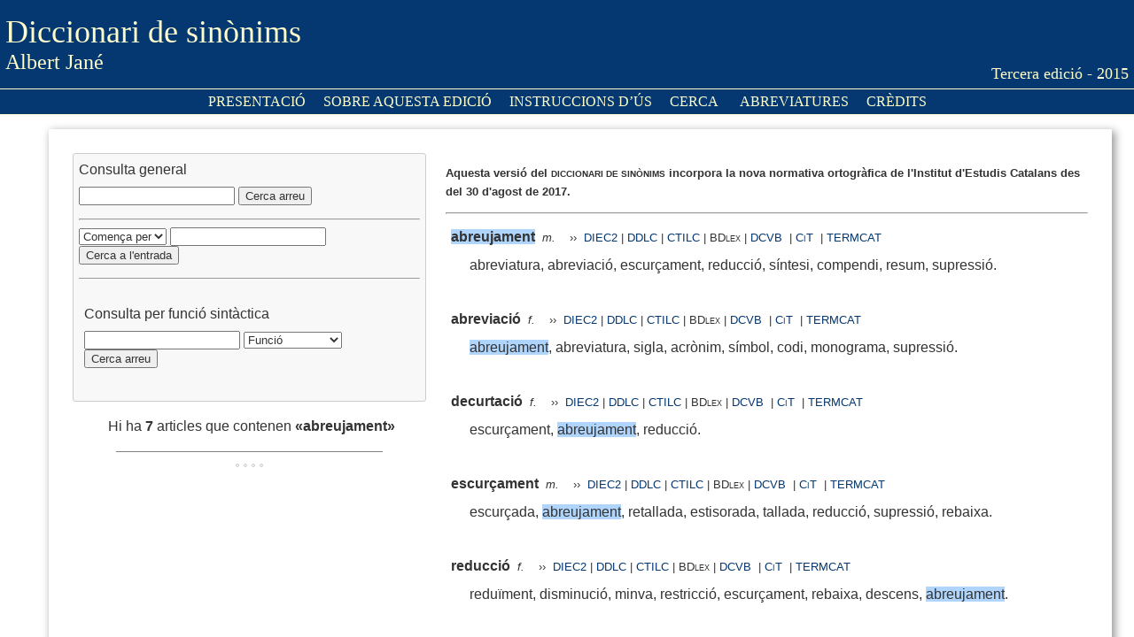

--- FILE ---
content_type: text/html
request_url: https://sinonims.iec.cat/sinonims_cerca_sin.asp?pclau2=abreujament&button=Cerca+arreu
body_size: 4661
content:

<!DOCTYPE html PUBLIC "-//W3C//DTD XHTML 1.0 Transitional//EN" "http://www.w3.org/TR/xhtml1/DTD/xhtml1-transitional.dtd">
<html xmlns="http://www.w3.org/1999/xhtml">

<head> <script language='JavaScript' src='triador.js'></script>
<meta http-equiv="Content-Type" content="text/html; charset=iso-8859-1" />
<title>Diccionari de sin&ograve;nims - Albert Jan&eacute; - Secci&oacute; Filol&ograve;gica - Institut d'Estudis Catalans</title>
<link rel="shortcut icon"
       href="https://www.iec.cat/imatges/iecadress.ico" /><link href="dicsin.css" rel="stylesheet" type="text/css" /><script type="text/javascript">
function MM_jumpMenu(targ,selObj,restore){ //v3.0
  eval(targ+".location='"+selObj.options[selObj.selectedIndex].value+"'");
  if (restore) selObj.selectedIndex=0;
}
</script>
<link rel="shortcut icon"
       href="https://www.iec.cat/imatges/iecadress.ico" /><!-- Matomo -->
<script>
  var _paq = window._paq = window._paq || [];
  /* tracker methods like "setCustomDimension" should be called before "trackPageView" */
  _paq.push(['trackPageView']);
  _paq.push(['enableLinkTracking']);
  (function() {
    var u="https://em.iec.cat/";
    _paq.push(['setTrackerUrl', u+'matomo.php']);
    _paq.push(['setSiteId', '14']);
    var d=document, g=d.createElement('script'), s=d.getElementsByTagName('script')[0];
    g.async=true; g.src=u+'matomo.js'; s.parentNode.insertBefore(g,s);
  })();
</script>
<!-- End Matomo Code --></head> 

<body><script language='JavaScript' src='triador.js'></script> 
<table width="101%" border="0" cellspacing="5" class="taula_cap" id="taula_cap">
  <tr>
    <td width="462" align="left" valign="middle"><span class="titol">Diccionari de sin&ograve;nims</span><br />
      <span class="subtitol">Albert Jan&eacute;</span></td>
    <td width="467" align="right" valign="bottom"><span class="subtitol_dos">Tercera edici&oacute; - 2015</span></td>
  </tr>
</table><table width="100%" border="0" cellspacing="0" class="taula_menu">
  <tr>
    <td align="center"><a href="presentacio.asp"><span class="botons">presentaci&oacute;</span></a><a href="sobre.asp"><span class="botons">Sobre aquesta edició</span></a><a href="instruccions.asp"><span class="botons">Instruccions d&#8217;ús</span></a><a href="sinonims.asp"><span class="botons">cerca</span></a> <a href="abreviatures.asp"><span class="botons">Abreviatures</span></a><a href="credits.asp"><span class="botons">cr&egrave;dits</span></a></td>
  </tr>
</table><blockquote>

    <table width="100%" border="0" align="center" cellpadding="10" class="taula_cos">
      <tr>
        <td width="35%" align="left" valign="top"><table width="100%" border="0" cellspacing="5" class="formularis">
  <tr>
    <td align="left" valign="top" class="text">Consulta general</td>
  </tr>
  <tr>
    <td><form id="form2" name="form2" method="get" action="sinonims_cerca_sin.asp">
          <label for="pclau2"></label>
          <input name="pclau2" type="text" class="text_formularis" id="pclau2" size="20" maxlength="25" />
          <input name="button" type="submit" class="text_formularis" id="button" value="Cerca arreu" />
        </form></td>
  </tr>
  <tr>
    <td><hr /><form id="form1" name="form1" method="get" action="sinonims_cerca.asp">
      <label for="pclau"></label>
      <select name="limit" class="text_formularis">
        <option value="1">Cont&eacute;</option>
        <option value="2" selected="selected">Comen&ccedil;a per</option>
        <option value="3">Acaba en</option>
      </select>
      <input name="pclau" type="text" class="text_formularis" id="pclau" size="20" maxlength="25" />
      <input name="cerca" type="submit" class="text_formularis" id="cerca" value="Cerca a l'entrada" />
    </form></td>
  </tr>
  <tr>
    <td><hr size="1" /></td>
  </tr>
  <tr>
    <td></td>
  </tr>
  <tr>
    <td align="left" valign="top"><form id="form3" name="form3" method="get" action="sinonims_cerca_clg.asp">
      <table width="100%" border="0" cellspacing="5">
        <tr>
          <td><span class="text">Consulta per funci&oacute; sint&agrave;ctica</span></td>
        </tr>
        <tr>
          <td><input name="pclau3" type="text" class="text_formularis" id="pclau3" size="20" />
            <select name="clg" class="text_formularis" id="clg">
              <option value="0">Funció</option>
              
              <option value="0">una altra funció</option>
              
              <option value="1">adjectiva</option>
              
              <option value="3">nominal</option>
              
              <option value="4">pronominal</option>
              
              <option value="5">determinant</option>
              
              <option value="6">quantificadora</option>
              
              <option value="7">verbal</option>
              
              <option value="8">adverbial</option>
              
              <option value="9">conjuntiva</option>
              
              <option value="10">prepositiva</option>
              
              <option value="11">interjectiva</option>
              
              <option value="12">oracional</option>
              
              <option value="13">paremial</option>
              
              <option value="14">formulària</option>
              
            </select>
            &nbsp;
            <input name="cerca2" type="submit" class="text_formularis" id="cerca2" value="Cerca arreu" /></td>
        </tr>
        <tr>
          <td>&nbsp;</td>
        </tr>
      </table>
    
    </form></td>
  </tr>
</table>
        <p align="center" class="text">&nbsp;Hi ha <span class="lema">7</span> articles que contenen<span class="lema"> &laquo;abreujament&raquo;</span>
 </p>
        <hr align="center" width="75%" size="1" noshade="noshade" />
        
        <table border="0" align="center" cellspacing="5">
          <tr>
            <td class="formularis"></td>
            <td class="formularis"></td>
            <td class="formularis"></td>
            <td class="formularis"></td>
          </tr>
        </table>
</td>
        <td width="62%" rowspan="7" align="left" valign="top"><p class="text_avis">Aquesta versió del <span class="text_versaleta_avis">diccionari de sin&ograve;nims</span>  incorpora la nova normativa ortogràfica de l'Institut d'Estudis Catalans des del 30 d'agost de 2017.</p><hr /><div align="center">
          
    <table width="100%" border="0" cellspacing="5" class="text">
      <tr>
        <td colspan="2" align="left"> <span class="lema"><span style='background-color: #B0D5FD;'>abreujament</span></span>
           <sup class="super"></sup>
          
          
          
          &nbsp;<a href="#" title="[nom] masculí"><span class="lexic"><i>m.</i></span></a><span class="lexic">
          &nbsp;&nbsp;
          &#8250;&#8250;&nbsp;&nbsp;<a href="https://dlc.iec.cat/Results?EntradaText=abreujament
&amp;operEntrada=0" title="Diccionari de la llengua catalana" target="_blank" class="lexic_versaleta_rodona">DIEC2</a>&nbsp;|&nbsp;<a href="http://dcc.iec.cat/ddlcI/scripts/indexA.asp?ini=abreujament" title="Diccionari descriptiu de la llengua catalana" target="_blank" class="lexic_versaleta_rodona">DDLC</a>&nbsp;|&nbsp;<a href="https://ctilc.iec.cat/scripts/CTILCQConc_Lemes2.asp?cadlema=abreujament&cadlemacond=0&seccio=CTILC1" title="Corpus Textual Informatitzat de la Llengua Catalana" target="_blank" class="lexic_versaleta_rodona">CTILC</a>&nbsp;|&nbsp;<a href="https://bdlex.iec.cat/scripts/Qorth1.asp?orthkey=abreujament" target="_blank"><span class="lexic_versaleta_rodona">BDlex</span></a>&nbsp;|&nbsp;<a href="https://dcvb.iec.cat/results.asp?word=abreujament" title="Diccionari catal&agrave; valenci&agrave; balear" target="_blank" class="lexic_versaleta_rodona">DCVB </a> &nbsp;|&nbsp;<a href="https://cit.iec.cat/progdct/defaultsinonims.asp?opcio=1&amp;cerca=abreujament&amp;extern=1" title="Plataforma terminol&ograve;gica de ci&egrave;ncies i tecnologia" target="_blank" class="lexic_versaleta_rodona">CiT</a> &nbsp;|&nbsp;<a href="https://www.termcat.cat/ca/cercaterm/abreujament?type=basic" title="Termcat: centre de terminologia" target="_blank" class="lexic_versaleta_rodona">TERMCAT</a></td>
        </tr>
      
      <tr>
        <td width="20" align="left"></td>
        <td width="941" align="left"><span class="sinonims">abreviatura, abreviació, escurçament, reducció, síntesi, compendi, resum, supressió.</span> </td>
        </tr>
      <tr>
        <td align="left"></td>
        <td align="left"><span class="sinonims_fem">
          </td>
        </tr>
    </table>
    <br />
    
    <table width="100%" border="0" cellspacing="5" class="text">
      <tr>
        <td colspan="2" align="left"> <span class="lema">abreviació</span>
           <sup class="super"></sup>
          
          
          
          &nbsp;<a href="#" title="[nom] femení"><span class="lexic"><i>f.</i></span></a><span class="lexic">
          &nbsp;&nbsp;
          &#8250;&#8250;&nbsp;&nbsp;<a href="https://dlc.iec.cat/Results?EntradaText=abreviaci%C3%B3
&amp;operEntrada=0" title="Diccionari de la llengua catalana" target="_blank" class="lexic_versaleta_rodona">DIEC2</a>&nbsp;|&nbsp;<a href="http://dcc.iec.cat/ddlcI/scripts/indexA.asp?ini=abreviació" title="Diccionari descriptiu de la llengua catalana" target="_blank" class="lexic_versaleta_rodona">DDLC</a>&nbsp;|&nbsp;<a href="https://ctilc.iec.cat/scripts/CTILCQConc_Lemes2.asp?cadlema=abreviaci%C3%B3&cadlemacond=0&seccio=CTILC1" title="Corpus Textual Informatitzat de la Llengua Catalana" target="_blank" class="lexic_versaleta_rodona">CTILC</a>&nbsp;|&nbsp;<a href="https://bdlex.iec.cat/scripts/Qorth1.asp?orthkey=abreviaci%C3%B3" target="_blank"><span class="lexic_versaleta_rodona">BDlex</span></a>&nbsp;|&nbsp;<a href="https://dcvb.iec.cat/results.asp?word=abreviació" title="Diccionari catal&agrave; valenci&agrave; balear" target="_blank" class="lexic_versaleta_rodona">DCVB </a> &nbsp;|&nbsp;<a href="https://cit.iec.cat/progdct/defaultsinonims.asp?opcio=1&amp;cerca=abreviaci%C3%B3&amp;extern=1" title="Plataforma terminol&ograve;gica de ci&egrave;ncies i tecnologia" target="_blank" class="lexic_versaleta_rodona">CiT</a> &nbsp;|&nbsp;<a href="https://www.termcat.cat/ca/cercaterm/abreviació?type=basic" title="Termcat: centre de terminologia" target="_blank" class="lexic_versaleta_rodona">TERMCAT</a></td>
        </tr>
      
      <tr>
        <td width="20" align="left"></td>
        <td width="941" align="left"><span class="sinonims"><span style='background-color: #B0D5FD;'>abreujament</span>, abreviatura, sigla, acrònim, símbol, codi, monograma, supressió.</span> </td>
        </tr>
      <tr>
        <td align="left"></td>
        <td align="left"><span class="sinonims_fem">
          </td>
        </tr>
    </table>
    <br />
    
    <table width="100%" border="0" cellspacing="5" class="text">
      <tr>
        <td colspan="2" align="left"> <span class="lema">decurtació</span>
           <sup class="super"></sup>
          
          
          
          &nbsp;<a href="#" title="[nom] femení"><span class="lexic"><i>f.</i></span></a><span class="lexic">
          &nbsp;&nbsp;
          &#8250;&#8250;&nbsp;&nbsp;<a href="https://dlc.iec.cat/Results?EntradaText=decurtaci%C3%B3
&amp;operEntrada=0" title="Diccionari de la llengua catalana" target="_blank" class="lexic_versaleta_rodona">DIEC2</a>&nbsp;|&nbsp;<a href="http://dcc.iec.cat/ddlcI/scripts/indexA.asp?ini=decurtació" title="Diccionari descriptiu de la llengua catalana" target="_blank" class="lexic_versaleta_rodona">DDLC</a>&nbsp;|&nbsp;<a href="https://ctilc.iec.cat/scripts/CTILCQConc_Lemes2.asp?cadlema=decurtaci%C3%B3&cadlemacond=0&seccio=CTILC1" title="Corpus Textual Informatitzat de la Llengua Catalana" target="_blank" class="lexic_versaleta_rodona">CTILC</a>&nbsp;|&nbsp;<a href="https://bdlex.iec.cat/scripts/Qorth1.asp?orthkey=decurtaci%C3%B3" target="_blank"><span class="lexic_versaleta_rodona">BDlex</span></a>&nbsp;|&nbsp;<a href="https://dcvb.iec.cat/results.asp?word=decurtació" title="Diccionari catal&agrave; valenci&agrave; balear" target="_blank" class="lexic_versaleta_rodona">DCVB </a> &nbsp;|&nbsp;<a href="https://cit.iec.cat/progdct/defaultsinonims.asp?opcio=1&amp;cerca=decurtaci%C3%B3&amp;extern=1" title="Plataforma terminol&ograve;gica de ci&egrave;ncies i tecnologia" target="_blank" class="lexic_versaleta_rodona">CiT</a> &nbsp;|&nbsp;<a href="https://www.termcat.cat/ca/cercaterm/decurtació?type=basic" title="Termcat: centre de terminologia" target="_blank" class="lexic_versaleta_rodona">TERMCAT</a></td>
        </tr>
      
      <tr>
        <td width="20" align="left"></td>
        <td width="941" align="left"><span class="sinonims">escurçament, <span style='background-color: #B0D5FD;'>abreujament</span>, reducció.</span> </td>
        </tr>
      <tr>
        <td align="left"></td>
        <td align="left"><span class="sinonims_fem">
          </td>
        </tr>
    </table>
    <br />
    
    <table width="100%" border="0" cellspacing="5" class="text">
      <tr>
        <td colspan="2" align="left"> <span class="lema">escurçament</span>
           <sup class="super"></sup>
          
          
          
          &nbsp;<a href="#" title="[nom] masculí"><span class="lexic"><i>m.</i></span></a><span class="lexic">
          &nbsp;&nbsp;
          &#8250;&#8250;&nbsp;&nbsp;<a href="https://dlc.iec.cat/Results?EntradaText=escur%C3%A7ament
&amp;operEntrada=0" title="Diccionari de la llengua catalana" target="_blank" class="lexic_versaleta_rodona">DIEC2</a>&nbsp;|&nbsp;<a href="http://dcc.iec.cat/ddlcI/scripts/indexA.asp?ini=escurçament" title="Diccionari descriptiu de la llengua catalana" target="_blank" class="lexic_versaleta_rodona">DDLC</a>&nbsp;|&nbsp;<a href="https://ctilc.iec.cat/scripts/CTILCQConc_Lemes2.asp?cadlema=escur%C3%A7ament&cadlemacond=0&seccio=CTILC1" title="Corpus Textual Informatitzat de la Llengua Catalana" target="_blank" class="lexic_versaleta_rodona">CTILC</a>&nbsp;|&nbsp;<a href="https://bdlex.iec.cat/scripts/Qorth1.asp?orthkey=escur%C3%A7ament" target="_blank"><span class="lexic_versaleta_rodona">BDlex</span></a>&nbsp;|&nbsp;<a href="https://dcvb.iec.cat/results.asp?word=escurçament" title="Diccionari catal&agrave; valenci&agrave; balear" target="_blank" class="lexic_versaleta_rodona">DCVB </a> &nbsp;|&nbsp;<a href="https://cit.iec.cat/progdct/defaultsinonims.asp?opcio=1&amp;cerca=escur%C3%A7ament&amp;extern=1" title="Plataforma terminol&ograve;gica de ci&egrave;ncies i tecnologia" target="_blank" class="lexic_versaleta_rodona">CiT</a> &nbsp;|&nbsp;<a href="https://www.termcat.cat/ca/cercaterm/escurçament?type=basic" title="Termcat: centre de terminologia" target="_blank" class="lexic_versaleta_rodona">TERMCAT</a></td>
        </tr>
      
      <tr>
        <td width="20" align="left"></td>
        <td width="941" align="left"><span class="sinonims">escurçada, <span style='background-color: #B0D5FD;'>abreujament</span>, retallada, estisorada, tallada, reducció, supressió, rebaixa.</span> </td>
        </tr>
      <tr>
        <td align="left"></td>
        <td align="left"><span class="sinonims_fem">
          </td>
        </tr>
    </table>
    <br />
    
    <table width="100%" border="0" cellspacing="5" class="text">
      <tr>
        <td colspan="2" align="left"> <span class="lema">reducció</span>
           <sup class="super"></sup>
          
          
          
          &nbsp;<a href="#" title="[nom] femení"><span class="lexic"><i>f.</i></span></a><span class="lexic">
          &nbsp;&nbsp;
          &#8250;&#8250;&nbsp;&nbsp;<a href="https://dlc.iec.cat/Results?EntradaText=reducci%C3%B3
&amp;operEntrada=0" title="Diccionari de la llengua catalana" target="_blank" class="lexic_versaleta_rodona">DIEC2</a>&nbsp;|&nbsp;<a href="http://dcc.iec.cat/ddlcI/scripts/indexA.asp?ini=reducció" title="Diccionari descriptiu de la llengua catalana" target="_blank" class="lexic_versaleta_rodona">DDLC</a>&nbsp;|&nbsp;<a href="https://ctilc.iec.cat/scripts/CTILCQConc_Lemes2.asp?cadlema=reducci%C3%B3&cadlemacond=0&seccio=CTILC1" title="Corpus Textual Informatitzat de la Llengua Catalana" target="_blank" class="lexic_versaleta_rodona">CTILC</a>&nbsp;|&nbsp;<a href="https://bdlex.iec.cat/scripts/Qorth1.asp?orthkey=reducci%C3%B3" target="_blank"><span class="lexic_versaleta_rodona">BDlex</span></a>&nbsp;|&nbsp;<a href="https://dcvb.iec.cat/results.asp?word=reducció" title="Diccionari catal&agrave; valenci&agrave; balear" target="_blank" class="lexic_versaleta_rodona">DCVB </a> &nbsp;|&nbsp;<a href="https://cit.iec.cat/progdct/defaultsinonims.asp?opcio=1&amp;cerca=reducci%C3%B3&amp;extern=1" title="Plataforma terminol&ograve;gica de ci&egrave;ncies i tecnologia" target="_blank" class="lexic_versaleta_rodona">CiT</a> &nbsp;|&nbsp;<a href="https://www.termcat.cat/ca/cercaterm/reducció?type=basic" title="Termcat: centre de terminologia" target="_blank" class="lexic_versaleta_rodona">TERMCAT</a></td>
        </tr>
      
      <tr>
        <td width="20" align="left"></td>
        <td width="941" align="left"><span class="sinonims">reduïment, disminució, minva, restricció, escurçament, rebaixa, descens, <span style='background-color: #B0D5FD;'>abreujament</span>.</span> </td>
        </tr>
      <tr>
        <td align="left"></td>
        <td align="left"><span class="sinonims_fem">
          </td>
        </tr>
    </table>
    <br />
    
    <table width="100%" border="0" cellspacing="5" class="text">
      <tr>
        <td colspan="2" align="left"> <span class="lema">resumpció</span>
           <sup class="super"></sup>
          
          
          
          &nbsp;<a href="#" title="[nom] femení"><span class="lexic"><i>f.</i></span></a><span class="lexic">
          &nbsp;&nbsp;
          &#8250;&#8250;&nbsp;&nbsp;<a href="https://dlc.iec.cat/Results?EntradaText=resumpci%C3%B3
&amp;operEntrada=0" title="Diccionari de la llengua catalana" target="_blank" class="lexic_versaleta_rodona">DIEC2</a>&nbsp;|&nbsp;<a href="http://dcc.iec.cat/ddlcI/scripts/indexA.asp?ini=resumpció" title="Diccionari descriptiu de la llengua catalana" target="_blank" class="lexic_versaleta_rodona">DDLC</a>&nbsp;|&nbsp;<a href="https://ctilc.iec.cat/scripts/CTILCQConc_Lemes2.asp?cadlema=resumpci%C3%B3&cadlemacond=0&seccio=CTILC1" title="Corpus Textual Informatitzat de la Llengua Catalana" target="_blank" class="lexic_versaleta_rodona">CTILC</a>&nbsp;|&nbsp;<a href="https://bdlex.iec.cat/scripts/Qorth1.asp?orthkey=resumpci%C3%B3" target="_blank"><span class="lexic_versaleta_rodona">BDlex</span></a>&nbsp;|&nbsp;<a href="https://dcvb.iec.cat/results.asp?word=resumpció" title="Diccionari catal&agrave; valenci&agrave; balear" target="_blank" class="lexic_versaleta_rodona">DCVB </a> &nbsp;|&nbsp;<a href="https://cit.iec.cat/progdct/defaultsinonims.asp?opcio=1&amp;cerca=resumpci%C3%B3&amp;extern=1" title="Plataforma terminol&ograve;gica de ci&egrave;ncies i tecnologia" target="_blank" class="lexic_versaleta_rodona">CiT</a> &nbsp;|&nbsp;<a href="https://www.termcat.cat/ca/cercaterm/resumpció?type=basic" title="Termcat: centre de terminologia" target="_blank" class="lexic_versaleta_rodona">TERMCAT</a></td>
        </tr>
      
      <tr>
        <td width="20" align="left"></td>
        <td width="941" align="left"><span class="sinonims">resum, reducció, sintetització, <span style='background-color: #B0D5FD;'>abreujament</span>, simplificació, esquematització.</span> </td>
        </tr>
      <tr>
        <td align="left"></td>
        <td align="left"><span class="sinonims_fem">
          </td>
        </tr>
    </table>
    <br />
    
    <table width="100%" border="0" cellspacing="5" class="text">
      <tr>
        <td colspan="2" align="left"> <span class="lema">simplificació</span>
           <sup class="super"></sup>
          
          
          
          &nbsp;<a href="#" title="[nom] femení"><span class="lexic"><i>f.</i></span></a><span class="lexic">
          &nbsp;&nbsp;
          &#8250;&#8250;&nbsp;&nbsp;<a href="https://dlc.iec.cat/Results?EntradaText=simplificaci%C3%B3
&amp;operEntrada=0" title="Diccionari de la llengua catalana" target="_blank" class="lexic_versaleta_rodona">DIEC2</a>&nbsp;|&nbsp;<a href="http://dcc.iec.cat/ddlcI/scripts/indexA.asp?ini=simplificació" title="Diccionari descriptiu de la llengua catalana" target="_blank" class="lexic_versaleta_rodona">DDLC</a>&nbsp;|&nbsp;<a href="https://ctilc.iec.cat/scripts/CTILCQConc_Lemes2.asp?cadlema=simplificaci%C3%B3&cadlemacond=0&seccio=CTILC1" title="Corpus Textual Informatitzat de la Llengua Catalana" target="_blank" class="lexic_versaleta_rodona">CTILC</a>&nbsp;|&nbsp;<a href="https://bdlex.iec.cat/scripts/Qorth1.asp?orthkey=simplificaci%C3%B3" target="_blank"><span class="lexic_versaleta_rodona">BDlex</span></a>&nbsp;|&nbsp;<a href="https://dcvb.iec.cat/results.asp?word=simplificació" title="Diccionari catal&agrave; valenci&agrave; balear" target="_blank" class="lexic_versaleta_rodona">DCVB </a> &nbsp;|&nbsp;<a href="https://cit.iec.cat/progdct/defaultsinonims.asp?opcio=1&amp;cerca=simplificaci%C3%B3&amp;extern=1" title="Plataforma terminol&ograve;gica de ci&egrave;ncies i tecnologia" target="_blank" class="lexic_versaleta_rodona">CiT</a> &nbsp;|&nbsp;<a href="https://www.termcat.cat/ca/cercaterm/simplificació?type=basic" title="Termcat: centre de terminologia" target="_blank" class="lexic_versaleta_rodona">TERMCAT</a></td>
        </tr>
      
      <tr>
        <td width="20" align="left"></td>
        <td width="941" align="left"><span class="sinonims">esquematització, <span style='background-color: #B0D5FD;'>abreujament</span>, reducció, despullament, desenfarfec.</span> </td>
        </tr>
      <tr>
        <td align="left"></td>
        <td align="left"><span class="sinonims_fem">
          </td>
        </tr>
    </table>
    <br />
    
          <span class="text">&nbsp;
          
          </p>
          </span>
        </div>
          <hr align="center" width="75%" size="1" noshade="noshade" />
        <table border="0" align="center" cellspacing="5">
          <tr>
            <td class="formularis"></td>
            <td class="formularis"></td>
            <td class="formularis"></td>
            <td class="formularis"></td>
          </tr>
        </table></td>
      </tr>
    </table>
  </blockquote>
</blockquote>

<table width="100%" border="0" align="center" cellspacing="5" class="taula_peu">
  <tr>
    <td><div align="left">
      <p align="center"><span class="text_credits"><a href="https://www.iec.cat" target="_blank" tabindex="27"><img src="https://www.iec.cat/imatges/iec_peu.jpg" alt="P&agrave;gina principal de l'IEC"  hspace="5" vspace="0" border="0" /></a></span></p>
      <p align="center" class="text_peu"><a href="https://www.iec.cat" target="_blank" tabindex="28">Institut d'Estudis Catalans</a>. <a href="http://maps.google.es/maps?f=q&amp;hl=ca&amp;geocode=&amp;q=carrer+del+carme+47+barcelona&amp;sll=40.396764,-3.713379&amp;sspn=10.371017,19.775391&amp;ie=UTF8&amp;ll=41.380802,2.170916&amp;spn=0.019964,0.038624&amp;z=15&amp;iwloc=addr" target="_blank" tabindex="29">Carrer del Carme, 47;</a> 08001 Barcelona. <br />
        Tel&egrave;fon +34 932 701 620. Fax +34 932 701 180. <a href="mailto:informacio@iec.cat" tabindex="30"><em>informacio@iec.cat</em></a> - <a href="https://www.iec.cat/legal.asp" tabindex="31" target="_blank">Informaci&oacute; legal </a></p>
    </div></td>
  </tr>
</table>
<p>&nbsp;</p>
</body>
</html>


--- FILE ---
content_type: text/css
request_url: https://sinonims.iec.cat/dicsin.css
body_size: 756
content:


body {
	background-color: #FFF;
	margin-left: 0px;
	margin-top: 0px;
	margin-right: 0px;
	margin-bottom: 0px;
}
a:link {
	color: #053870;
	text-decoration: none;
}
.botons {
	font-family: futural;
	font-size: 16px;
	color: #FFC;
	text-transform: uppercase;
	margin: 5px;
	padding: 5px;
}
.botons:hover {
	font-family: futural;
	font-size: 16px;
	color: #053870;
	text-transform: uppercase;
	background-color: #FFC;
	margin: 5px;
	padding: 5px;
}
.subtitol {
	font-family: futural;
	font-size: 24px;
	color: #FFC;
}
.subtitol_dos {
	font-family: futural;
	font-size: 18px;
	color: #FFC;
}


a:visited {
	text-decoration: none;
	color: #666;
}
a:hover {
	text-decoration: none;
	color: #053870;
}
a:active {
	text-decoration: none;
	color: #053870;
}
.text {
	font-family: "Trebuchet MS", Arial, Helvetica, sans-serif;
	font-size: medium;
	color: #333;
	line-height: 24px;
}
.text_avis {
	font-family: "Trebuchet MS", Arial, Helvetica, sans-serif;
	font-size: small;
	color: #333;
	line-height: 20px;
	font-weight: bold;
}

.text_formularis {
	font-family: "Trebuchet MS", Arial, Helvetica, sans-serif;
	font-size: small;
	color: #333;
}

.text_versaleta {
	font-family: "Trebuchet MS", Arial, Helvetica, sans-serif;
	font-size: medium;
	color: #333;
	text-transform: uppercase;
}
.text_versaleta_avis {
	font-family: "Trebuchet MS", Arial, Helvetica, sans-serif;
	font-size: x-small;
	color: #333;
	text-transform: uppercase;
	font-weight: bold;
}

.sinonims {
	font-family: "Trebuchet MS", Arial, Helvetica, sans-serif;
	font-size: medium;
	text-align: left;
	text-indent: 0;
}
.sinonims_fem {
	font-family: "Trebuchet MS", Arial, Helvetica, sans-serif;
	font-size: small;
	text-align: left;
	text-indent: 0;
	color: #666;
}

.lema {
	font-family: "Trebuchet MS", Arial, Helvetica, sans-serif;
	font-size: medium;
	font-weight: bold;
	color: #333;
	text-indent: -20px;
	
}
.super {
	font-size: 12px;
	color: #333;
}
.lexic {
	font-size: small;
	color: #333;
}
.lexic_versaleta_rodona {
	font-size: small;
	color: #333;
	text-transform: none;
	font-variant: small-caps;
	font-style: normal;
}
.lexic_versaleta_rodona_credits {
	font-size: medium;
	color: #333;
	text-transform: none;
	font-variant: small-caps;
	font-style: normal;
}



.taula_cap {
	font-family: futural;
	font-size: 36px;
	color: #FF9;
	background-color: #053870;
	height: 100px;
	width: 100%;
	left: 0;
	line-height: normal;

}
.taula_menu {
	background-color: #053870;
	margin: 0px;
	padding: 0px;
	border-top-width: 1px;
	border-top-style: solid;
	border-top-color: #FFC;
	height: 30px;
	border-bottom-width: 1px;
	border-bottom-style: solid;
	border-bottom-color: #FFC;
}

.titol {
	font-family: futural;
	font-size: 36px;
	color: #FFC;
}


.taula_cos {
	-webkit-box-shadow: 3px 3px 9px 1px #9C9C9C;
	box-shadow: 3px 3px 9px 1px #9C9C9C;
	width: 100%;
	margin: 15px;
	padding: 15px;
	border-top-color: #FFF;
	border-right-color: #FFF;
	border-bottom-color: #FFF;
	border-left-color: #FFF;
	height: 600px;
}
.taula_peu {
	font-family: futural;
	font-size: 14px;
}

h1 {
	font-size: xx-large;
	font-family: "Trebuchet MS", Arial, Helvetica, sans-serif;
}
.formularis {
	background-color: #F8F8F8;
	border: 1px solid #CCCCCC;
	-webkit-border-radius: 3px;
	-moz-border-radius: 3px;
}
.a {
	color: #E0EEFE;
}
.taula_formulari_interna {
	border: 1px solid #CCC;
	font-family: "Trebuchet MS", Arial, Helvetica, sans-serif;
	font-size: medium;
}


--- FILE ---
content_type: application/javascript
request_url: https://sinonims.iec.cat/triador.js
body_size: 1729
content:
// The following is taken from Netscape's site. via grec.com
// modificat per LdYM per resoldre el tema dels apostrofs
function Is ()
{   // convert all characters to lowercase to simplify testing
    var agt=navigator.userAgent.toLowerCase()

    // *** BROWSER VERSION ***
    this.major = parseInt(navigator.appVersion)
    this.minor = parseFloat(navigator.appVersion)

    this.nav  = ((agt.indexOf('mozilla')!=-1) && ((agt.indexOf('spoofer')==-1)
		&& (agt.indexOf('compatible') == -1)))
    this.nav2 = (this.nav && (this.major == 2))
    this.nav3 = (this.nav && (this.major == 3))
    this.nav4 = (this.nav && (this.major == 4))
    this.navonly      = (this.nav && (agt.indexOf(";nav") != -1))

    this.ie   = (agt.indexOf("msie") != -1)
    this.ie3  = (this.ie && (this.major == 2))
    this.ie4  = (this.ie && (this.major == 4))

    this.opera = (agt.indexOf("opera") != -1)
     
    // *** JAVASCRIPT VERSION CHECK *** 
    // Useful to workaround Nav3 bug in which Nav3
    // loads <SCRIPT LANGUAGE="JavaScript1.2">.
    if (this.nav2 || this.ie3) this.js = 1.0
    else if (this.nav3 || this.opera) this.js = 1.1
    else if (this.nav4 || this.ie4) this.js = 1.2
    // NOTE: In the future, update this code when newer versions of JS 
    // are released. For now, we try to provide some upward compatibility 
    // so that future versions of Nav and IE will show they are at
    // *least* JS 1.2 capable. Always check for JS version compatibility 
    // with > or >=.
    else if ((this.nav && (this.minor > 4.05)) || (this.ie && (this.major > 4))) 
	 this.js = 1.2
    else this.js = 0.0 // HACK: always check for JS version with > or >=

}


var nav = new Is()
if (nav.js >= 1.2)
  captura();

seleccionat= false;




function captura()
{
	if (nav.nav)
	{
		if (document.getElementById)
		{
		  window.addEventListener("dblclick",engega_doubleclick,false);
		  window.addEventListener("mouseup",engega_mouseup,false);
		}
		else
		{
	// Netscape
	  window.captureEvents(Event.DBLCLICK | Event.MOUSEUP);
	  window.onDblClick = engega_doubleclick;
	  window.onMouseUp = engega_mouseup;
	  //window.onKeyDown = engega_keydown;
		}
	}
	else
	{
	  // IE

	  document.ondblclick = engega_doubleclick;
	  document.onmouseup = engega_mouseup;
	  //document.onkeydown = engega_keydown;
	}
}

function engega_doubleclick(e)
{
	if (seleccionat && textSeleccionat()!="")
  {
	cerca(textSeleccionat());
	seleccionat=false;
  }
	return true;
}

function engega_mouseup(e)
{
  // Si hi ha text seleccionat
  seleccionat=true;

  return true;
}

function textSeleccionat()
{
	str = "";
	if (nav.nav) //Netscape
	{
 //	     str = ""+window.getSelection();
	   with (document) {
	     str = ""+getSelection();
	     }
	} else if (document.selection &&  document.selection.createRange)
	 {
	   var rang = document.selection.createRange();
	    if (rang) str = rang.text;
	 }
	 if (str=="")
	   {return "";}


	 patro=/\cM/g; //Separador del Navigator
	 str = str.replace(patro,' ');
	 patro=/[.,;:?!=\(\)\[\]\t\n"]/g;
	 str = str.replace(patro,'');

//afegit de LYM per treure apostrofs
   patro=/^[mtsldn]'/
	 str = str.replace(patro,'');


	  // Treure els espais de mes
	  patro=/\s\s/g;
	  lon=str.length;
	  lon2=lon+1;
	  while (lon != lon2)
	  {
	    str = str.replace(patro,' ');
	    lon2 = lon;
	    lon = str.length;
	  }

	  str=str.substring(0,100);
	  return str;

}

function getSes()
{
}

function cerca(vtext)
{
	if (vtext!=" " && vtext!="")
	{
		jsconsulta2='';
//		vtext="/cgibin/lexicx.pgm?LEM=1&GECART="+escape(vtext);
		vtext=escape(vtext);
		if (jsconsulta2!="")
			vtext=vtext+jsconsulta2;
  vtext2 = 'sinonims_cerca_sin.asp';
  vtext3 = vtext2 + '?pclau2=';
//  vtext2 = vtext2 + '&nomWAV='+t1;
//  vtext2 = vtext2 + '&trajWAV='+t2;
 //vtext2 = vtext2 + '&nomDBF='+t3;
 //vtext2 = vtext2 + '&trajDBF='+t4;
//  vtext2 = vtext2 + '&decalatge='+t5;
  vtext = vtext2+'?pclau2='+vtext;
  //alert('Has clicat '+vtext.substring(0,50)+'\n'+vtext.substring(50,100)+'\n'+vtext.substring(100,150)+'\n'+vtext.substring(150,200)+'\n'+vtext.substring(200,250));

	//top.finestra3.location.href=vtext;
	  location.href=vtext;
	}
}
